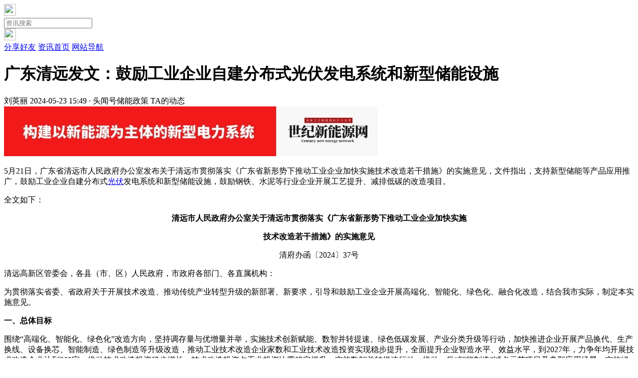

--- FILE ---
content_type: text/html;charset=UTF-8
request_url: https://m.ne21.com/news/show-194947.html
body_size: 11786
content:
<!doctype html>
<html>
<head>
<meta charset="UTF-8"/>
<title>广东清远发文：鼓励工业企业自建分布式光伏发电系统和新型储能设施_世纪新能源网 Century New Energy Network</title>
<meta name="keywords" content="广东清远发文：鼓励工业企业自建分布式光伏发电系统和新型储能设施,储能系统,用户侧储能,广东储能政策,储能,储能政策"/>
<meta name="description" content="支持新型储能等产品应用推广，鼓励工业企业自建分布式光伏发电系统和新型储能设施"/>
<meta name="viewport" content="initial-scale=1.0,maximum-scale=1.0,minimum-scale=1.0,user-scalable=0,width=device-width,viewport-fit=cover"/>
<meta http-equiv="Cache-Control" content="no-siteapp"/>
<meta name="generator" content="DESTOON B2B - www.destoon.com"/>
<meta name="format-detection" content="telephone=no"/>
<meta name="apple-mobile-web-app-capable" content="yes"/>
<meta name="apple-mobile-web-app-title" content="世纪新能源网"/>
<meta name="apple-mobile-web-app-status-bar-style" content="default"/>
<link rel="apple-touch-icon-precomposed" href="https://m.ne21.com/apple-touch-icon-precomposed.png"/>
<meta name="mobile-web-app-capable" content="yes">
<link rel="icon" sizes="128x128" href="https://m.ne21.com/apple-touch-icon-precomposed.png">
<meta name="msapplication-TileImage" content="https://m.ne21.com/apple-touch-icon-precomposed.png">
<meta name="msapplication-TileColor" content="#007AFF">
<link rel="shortcut icon" type="image/x-icon" href="https://www.ne21.com/favicon.ico"/>
<link rel="bookmark" type="image/x-icon" href="https://www.ne21.com/favicon.ico"/>
<link rel="stylesheet" type="text/css" href="https://m.ne21.com/static/lib/jquery/jquery.mobile.custom.structure.min.css?v=6f4aab"/>
<link rel="stylesheet" type="text/css" href="https://m.ne21.com/static/style.css?v=6f4aab"/>
<script type="text/javascript" src="https://www.ne21.com/lang/zh-cn/lang.mobile.js?v=6f4aab"></script>
<script type="text/javascript" src="https://www.ne21.com/file/script/config.js?v=6f4aab"></script>
<script type="text/javascript" src="https://m.ne21.com/static/lib/jquery/jquery-2.1.1.min.js?v=6f4aab"></script>
<!--script type="text/javascript" src="https://m.ne21.com/static/js/jquery-1.12.41.min.js?v=6f4aab"></script-->
<script type="text/javascript">
$(document).bind("mobileinit", function() {
　　$.mobile.ajaxEnabled = false;
});
var Dbrowser = '';
//if(!('ontouchend' in document) && window.location.href.indexOf('device.php') == -1) window.location='https://m.ne21.com/api/device.php?uri=https%3A%2F%2Fwww.ne21.com%2Fnews%2Fshow-194947.html';
</script>
<script type="text/javascript" src="https://m.ne21.com/static/lib/jquery/jquery.mobile.custom.min.js?v=6f4aab"></script>
<script type="text/javascript" src="https://m.ne21.com/static/js/common.js?v=6f4aab"></script>
<script type="text/javascript" src="https://m.ne21.com/static/js/fix.js?v=6f4aab"></script>
<script type="text/javascript" src="https://m.ne21.com/static/js/TouchSlide.1.1.js?v=6f4aab"></script>
<script type="text/javascript" src="https://m.ne21.com/static/js/common.xh.js?v=6f4aab"></script>
</head>
<body>
<div data-role="page">
<div class="ui-toast" id="toast-DDTN559583"></div>
<div class="ui-mask" id="mask-DDTN559583"></div>
<div class="ui-sheet" id="sheet-DDTN559583"></div>
<div id="head-bar">
<div class="head-bar">
<div class="head-bar-back"><a href="javascript:Dback();" id="back-DDTN559583" data-direction="reverse"><img src="https://m.ne21.com/static/img/icon-back.png" width="24" height="24"/></a></div>
<form action="https://m.ne21.com/news/search.php">
<div class="head-bar-title"><input type="search" name="kw" value="" placeholder="资讯搜索"/></div>
</form>
<div class="head-bar-right"><a href="javascript:Dpop('DDTN559583');"><img src="https://m.ne21.com/static/img/icon-sheet.png" width="24" height="24"/></a></div>
</div>
<div class="head-bar-fix" id="load-fix-DDTN559583" style="height:0;"></div>
<div class="head-bar-fix" id="head-fix-DDTN559583"></div>
</div>
<div class="ui-viewer" id="viewer-DDTN559583"></div>
<div class="ui-pop" id="pop-DDTN559583">
<i></i>
<div>
<a href="https://m.ne21.com/api/share.php?mid=21&itemid=194947" data-transition="slideup">分享好友</a>
<a href="https://m.ne21.com/news/" data-direction="reverse">资讯首页</a>
<a href="https://m.ne21.com/channel.php" data-direction="reverse">网站导航</a>
</div>
</div>
<div class="title"><h1>广东清远发文：鼓励工业企业自建分布式光伏发电系统和新型储能设施</h1></div>
<div class="info" style="display: none;"><i class="ui-ico-time">2024-05-23 15:49</i><i class="ui-ico-hits ui-fr" id="hits">1967</i><i class="ui-ico-comm ui-fr">0</i></div>
<div class="info-new">
<a id="zmt_headimg">
<img src="https://www.ne21.com/api/avatar/show.php?size=large&reload=1768559583&username=liuyingli" onerror="this.remove()">
</a>
<div class="zmt-info">
<a id="zmt_name">刘英丽</a>
<span id="zmt_time">2024-05-23 15:49 · 头闻号<span class="zmt_original">储能政策</span></span>
<span class="follow_btn" onclick="Go('https://www.ne21.com/com/liuyingli/');"><span>TA的动态</span></span>
</div>
</div>
<div class="m-ad ad-1"><img src="https://www.ne21.com/file/upload/202204/29/202515451.jpg" width="750" height="100" alt=""/></div>
<div class="content" data-content="DDTN559583">
<p>5月21日，广东省清远市人民政府办公室发布关于清远市贯彻落实《广东省新形势下推动工业企业加快实施技术改造若干措施》的实施意见，文件指出，支持新型储能等产品应用推广，鼓励工业企业自建分布式<a href="https://m.ne21.com/news/search.php?kw=光伏" rel="external">光伏</a>发电系统和新型储能设施，鼓励钢铁、水泥等行业企业开展工艺提升、减排低碳的改造项目。</p><p>全文如下：<br/></p><p style="text-align: center;"><strong>清远市人民政府办公室关于清远市贯彻落实《广东省新形势下推动工业企业加快实施</strong></p><p style="text-align: center;"><strong>技术改造若干措施》的实施意见</strong></p><p style="text-align: center;">清府办函〔2024〕37号</p><p>清远高新区管委会，各县（市、区）人民政府，市政府各部门、各直属机构：</p><p>为贯彻落实省委、省政府关于开展技术改造、推动传统产业转型升级的新部署、新要求，引导和鼓励工业企业开展高端化、智能化、绿色化、融合化改造，结合我市实际，制定本实施意见。</p><p><strong>一、总体目标</strong></p><p>围绕“高端化、智能化、绿色化”改造方向，坚持调存量与优增量并举，实施技术创新赋能、数智并转提速、绿色低碳发展、产业分类升级等行动，加快推进企业开展产品换代、生产换线、设备换芯、智能制造、绿色制造等升级改造，推动工业技术改造企业家数和工业技术改造投资实现稳步提升，全面提升企业智造水平、效益水平，到2027年，力争年均开展技术改造企业达到260家，推动技术改造投资稳步增长，技术改造投资占工业投资比重稳定提升；实施数智并转提速行动，推动一批“智能制造”试点示范项目及典型应用场景；实施绿色低碳发展行动，推动一批绿色产品、绿色车间和绿色工厂建设；实施产业分类改造升级行动，提质壮大现有支柱产业集群；实施技改企业培基行动，力争年均推动60家以上小微工业企业上规模。</p><p><strong>二、重点任务</strong></p><p>（一）切实树立“大技改”理念。</p><p>1.支持推广企业应用新设备、新技术、新工艺、新材料和新标准，带动传统产业转型升级、新兴产业培育发展，积极推动企业扩产增效、智能化改造、数字化转型，推动重点产业链高端化、智能化、绿色化全链式改造提升。</p><p>2.狠抓企业“小升规”，切实发挥“小升规”对投资稳增长的作用；培育深挖技术改造企业潜力，加快构建以“链主”企业、“单项冠军”企业、专精特新企业等为代表的优质企业梯次培育发展的体系。</p><p>3.实施产业分类改造升级行动，提质壮大现有支柱产业集群，梯度培育30亿、50亿元、100亿元产值企业，壮大制造业发展规模和质量。</p><p>4.明确全市工业企业技术改造投资重点支持方向，推动用地、用能、资金、人才、主要污染物排放指标等各项生产要素向重点技术改造项目优先倾斜。推动现有制造业企业增资扩产项目同等享受本地招商引资有关优惠政策。</p><p>5.制定清远市年度土地利用计划指标分配方案，结合《清远市土地利用计划指标分配管理办法》，指引优质技改项目申请纳入清远市本级建设项目资源要素项目、市优质工业签约项目等，可使用市级指标统筹保障。</p><p>（责任单位：市发展改革局、工业和信息化局、财政局、人力资源社会保障局、自然资源局、生态环境局、商务局）</p><p>（二）强化财政资金的保障力度。</p><p>2023-2027年，积极发挥省级财政资金作用，安排一定规模的专项资金支持技术改造，主要通过设备更新、贷款贴息、保险和融资租赁补贴、风险补偿等方式支持工业企业实施技改。重点支持战略性产业集群、产业链供应链发展和绿色低碳、民爆安全生产等重点领域，促进供需对接，支持生产端企业与应用端企业的设备合作，按“新设备购置额粤东西北地区不超过30%比例予以事后奖励，单个支持项目奖励额度不超过1500万元”的规定予以奖励。</p><p>（责任单位：市工业和信息化局、财政局）</p><p>（三）多元化支持企业技改。</p><p>1.执行省级“政府贴息、银行让利、保险增信、租赁补贴、风险共担”的金融政策”，鼓励银行积极推出技术改造信贷产品，提供优惠贷款利率，开辟“绿色通道”，提高贷款审批效率，提高制造业贷款比例，鼓励保险公司根据市场价格提供优惠保险费率。同一项目可享受银行贷款贴息、保险增信补贴、融资租赁补贴技改金融政策中的一项；获得技改金融政策支持的项目，可同时申报省级技术改造资金设备奖励政策。</p><p>2.通过LPR利率传导机制，引导各银行机构下调贷款利率，为技术改造企业提供低成本融资。引导辖内银行机构创新性设立“技改贷”等专属产品，为辖内技术改造企业提供量身定制服务。</p><p>3.继续贯彻落实2023年广东省制造业中小微企业贴息工作指引要求，鼓励引导各商业银行通过广东省中小企业融资平台支持工业企业加快实施技术改造，增强金融服务供给。</p><p>4.充分发挥我市目前出台的《清远市信用担保资金管理办法》《清远市中小微企业应急转贷（过桥）资金管理办法》《清远市企业信用贷款风险资金池管理办法》《清远市知识产权质押融资风险补偿资金管理试行办法》四项融资配套政策作用，加大对开展技术改造的工业企业金融支持力度。</p><p>（责任单位：市工业和信息化局、财政局、金融工作局，中国人民银行清远市分行、国家金融监督管理总局清远监管分局）</p><p>（四）突出重点支持产业领域。</p><p>1.结合我市“十四五”产业规划以及各工业园区主导产业定位，围绕战略性支柱产业和战略性新兴产业，确定重点产业加大支持力度。</p><p>2.支持传统服务行业改造升级，推动新产业、新业态、新模式与传统优势产业深度融合发展。</p><p>3.支持优势传统产业提质升级，重点推动先进材料、绿色石</p><p>化、食品加工、现代轻工纺织等产业优化升级。</p><p>4.支持生物医药、汽车零部件及配件制造、新一代电子信息、</p><p>智能家电等战略性支柱产业，以及前沿新材料、高端装备制造、精密仪器、新能源等战略性新兴产业发展，重点支持和引导其开展技术改造。</p><p>（责任单位：市工业和信息化局）</p><p>（五）强化技术改造金融支撑。</p><p>1.加强与省级各项产业基金的对接，按照市场化运作方式对以技术升级为导向的并购项目进行支持。依托省科技金融中心清远分中心，加强对我市企业科技金融服务工作。</p><p>2.加大金融支持企业并购力度，鼓励商业银行或由其牵头合理适时组建银团，提供银团贷款，为企业并购提供贷款和优惠贷款利率。鼓励保险公司推出符合市场需求的企业并购损失补偿类产品，提供优惠保险费率。</p><p>3.积极推动本地上市挂牌企业围绕产业链并购优质资源，提高企业核心竞争力，鼓励上市挂牌企业并购项目，对符合要求的企业，按照《关于进一步鼓励和支持企业利用资本市场的若干政策》（清府〔2023〕34号）规定予以奖励。</p><p>4.加大政银企合作，扩宽科技企业融资服务方向和渠道；做好清远市信用担保资金科技信贷入库企业推荐工作。</p><p>5.利用清远高新区天安产业投资基金、清远高新区华科创投基金、广东粤科清远创新创业投资基金和清远高新区华弘创新药物产业投资基金支持清远企业融资发展。</p><p>（责任单位：市科技局、工业和信息化局、财政局、农业农村局、金融工作局，中国人民银行清远市分行、国家金融监督管理总局清远监管分局）</p><p>（六）数字赋能推动技改创新发展。</p><p>1.开展数字化赋能中小企业专项行动。搭建数字化转型供需对接公共服务平台，遴选和发布一批小型化、快速化、轻量化、精准化的数字化产品和解决方案，举办数字化供需对接活动，降低中小企业数字化转型成本和风险。</p><p>2.推动规模以上工业企业数字化转型。强化市县协同联动工作机制，建立企业数字化转型工作台账，加大服务支撑力度，通过交流研讨、标杆访学、示范观摩、案例宣传、专题培训、调研诊断等方式，助力企业增强数字化转型能力。</p><p>3.深入实施产业集群数字化转型工程。聚焦数字化基础好、预期专项效果佳的制造业细分行业，梳理行业共性问题，兼顾企业个性需求，推动企业抱团技术改造升级。继续推动有色金属、精细化工、电子信息、轻工纺织、汽车零部件等细分行业升级改造。</p><p>4.加大数字化转型支持力度。培育和引进优质数字化转型服务商，挖掘深耕细分领域、熟悉行业数字化变革的“懂行人”，积极争取奖补政策支持数字化人才发展，加快构建数字化产业生态。</p><p>（责任单位：市工业和信息化局、财政局）</p><p>（七）推动传统制造产业绿色发展。</p><p>1.积极运用省级技改政策，重点支持我市传统产业绿色低碳技术改造项目，推动电力、钢铁、有色、建材、化工、纺织印染、造纸等领域节能降碳改造。</p><p>2.重点支持企业开展绿色工厂、绿色供应链管理企业、绿色产品建设，打造绿色制造典型示范。</p><p>3.支持重点行业企业实施节能降碳绿色化升级改造，提高能源利用效率，提升能源消费低碳化水平；落实省级工业固体废物资源化利用改造改造项目的支持政策。</p><p>4.落实《广东省能源局关于征集2024年省级节能降耗专项资金储备项目的通知》，支持重点领域节能降碳改造项目、先进节能技术示范项目、高效节能装备制造产业化项目和公共机构节能示范项目。</p><p>5.支持新型储能等产品应用推广，鼓励工业企业自建分布式光伏发电系统和新型储能设施，鼓励钢铁、水泥等行业企业开展工艺提升、减排低碳的改造项目。</p><p>6.利用中央和省级专项资金助推企业整治提升，召开重点企业政策宣讲会，积极宣传专项资金奖补政策，鼓励企业主动开展提升整治，协助水泥、钢铁及涉VOCs行业企业做好中央和省级专项资金入库申请，积极推动项目节能减排。</p><p>（责任单位：市发展改革局、工业和信息化局、财政局、生态环境局）</p><p>（八）强化技术改造的智力和人才支撑。</p><p>1.探索科产教融合新路径，联合产业园、职业院校打造市域产教联合体，企业共同体、开放型产教融合实践中心，深化产教融合，创新校企人才培养改革。</p><p>2.优化专业布局、职业教育供给结构，提高中职学校服务区域经济的能力，推动各类主体深度参与职业教育；储备人力资源、鼓励数字化服务机构与中职学校合作，培养数字化转型工作人才。</p><p>3.深化“订单式”人才培养模式，结合我市重点产业发展方向，加强新材料、生物医药、汽车及零部件制造、纺织服装、工业软件、新型储能产业等“双十”产业集群重点领域人才培育，落实市相关人才政策，强化人才支撑。</p><p>4.大力培养能够攻关“卡脖子”关键核心技术的创新领军人才和卓越工程师。支持企业加强海内外高层次人才引进培育。深入实施省、市相关人才政策，对博士、博士后人才、新创建博士工作站等进行补助。</p><p>5.充分发挥院校、企业、社会机构三个主体作用，不断提升职业技能培训针对性和有效性，大力开展各类技能培训。推进职业技能等级认定扩面提质，支持符合条件的企业自主开展技能人才评价，鼓励企业建立健全评价与培训、使用、待遇相结合的技能人才管理制度。持续推动落实与技能等级相匹配的薪酬待遇，畅通产业工人技能及待遇晋升渠道，助力企业技能人才引育留用。积极引导制造业企业以短期合作、项目入股等方式柔性引才。</p><p>6.支持技改人才开展核心技术攻关，对有关人才从事高新技术成果转化、用高新技术改造传统产业的，通过科技计划项目竞争立项的方式，给予优先扶持。</p><p>（责任单位：市教育局、科技局、工业和信息化局、人力资源社会保障局）</p><p>（九）加强技改项目资源要素保障。</p><p>1.实行《清远市深化环境影响评价制度改革实施方案》（清府</p><p>函〔2021〕441号），对符合条件的技术改造项目，按规定试行环评告知承诺制审批、简化环评内容等环评改革措施。</p><p>2.加强制造业项目的用地保障，贯彻落实《广东省自然资源厅关于加强制造业当家用地保障的通知》，指导各县（市、区）对符合条件的先进制造业项目优先申请使用省级指标；符合申请市级指标的先进制造业按先到先得原则使用市级指标优先保障，不足部分由市自然资源局申请使用省指标，所涉及留用地全部由市级指标统筹保障。</p><p>3.推进“拿地即开工”模式，推进工业类项目审批服务模式改革。对于规划建设条件明确的工业项目，支持将建设工程设计方案、施工图设计方案纳入供地方案，实行“带方案”供应工业用地，实现交地即开工，加快推进工业项目落地见效。</p><p>4.推进技术改造核准备案文件互认，工业企业可凭发展改革或工业和信息化部门的核准备案文件办理新增建设用地、环评等审批手续。</p><p>（责任单位：市发展改革局、工业和信息化局、自然资源局、生态环境局）</p><p>（十）做好技改投资入统工作。</p><p>统计部门做好工业企业技术改造项目（包括建设性质为改建和技术改造的全部工业投资项目，扩建（含增资扩产）、迁建、恢复和单纯购置项目中属于技术改造性质的工业投资项目，以及工业企业采用融资租赁方式开展的技术改造项目）统计工作，按照固定资产投资统计制度要求，按规定纳入工业技术改造投资统计，确保工业企业技术改造项目应统尽统。（责任单位：市统计局）</p><p><strong>三、保障措施</strong></p><p>（一）强化组织推进。全市各级各部门要把技术改造作为清远坚持制造业当家的关键工程，市工业和信息化局统筹实施企业技术改造行动，推动问题协调解决。全市各地各部门要注重打造优质营商环境，全力做好重点项目服务保障工作，主动对接项目需求，强化服务指导，为企业技术改造提供有力支持。各县（市、区）政府主要负责同志要亲自抓工业技术改造投资，建立完善技术改造工作推进机制，统筹资源要素优化服务保障，要完善工作推进方案和配套支持政策，加大对企业技术改造的支持力度。</p><p>（二）强化要素保障。加强企业技术改造项目用地保障，将技术改造项目列入全省和各地优先工业用地保障范围。鼓励“零用地”“集约用地”技术改造，对符合规划、不改变用途的制造业技术改造项目用地，提高容积率、建筑密度的，不再征收土地价款差额。做好重点项目环评审批服务，推动落实省对符合《产业结构调整指导目录》鼓励类的工业技术改造项目所需的污染物排放量，在工业园区核定的污染物排放总量内进行企业间调剂的相关政策。强化金融支持，鼓励银行、担保公司、基金为技术改造项目和平台建设提供融资服务，建立技术改造项目“白名单”，开展融资对接洽谈活动，解决融资难题。</p><p>（三）加强政策宣贯解读。各地各部门要积极通过新闻媒体、</p><p>部门官网、微信公众号等各种形式向企业宣传技术改造的政策措施，及时总结各地、各行业推进企业技术改造的好做法，深入挖掘企业投资新模式、技术改造新经验、改革创新新举措，发挥典型示范作用。着力加强技术改造项目备案、统计纳统工作的指导服务，通过组织专题培训会、上门宣贯等方式加大宣传力度，确保项目应备尽备、应统尽统。</p><p>（四）加强督促监测指导。加强对工业技术改造投资督促指导，完善技术改造工作监督考核机制，将工业技术改造投资情况纳入年度绩效考核体系，定期通报地市工业技术改造投资情况，对数据指标好、项目投资进度快地区予以通报表扬，对完成不理想的地区适时通过连线、约谈、面对面督导等方式督促整改。对于整改不落实、不作为慢作为、消极应付的行为，视情况开展专项督查。</p><p style="text-align: right;">清远市人民政府办公室</p><p style="text-align: right;">2024年5月18日</p><div class="jubaoBox" onclick="Dreport(21, 194947, 0);"><p>免责声明：本平台仅供信息发布交流之途，请谨慎判断信息真伪。如遇虚假诈骗信息，请立即举报</p> <a href="javascript:;" class="jubao_btn">举报</a></div>
</div>
<div class="tool">
<!--div class="like" onclick="Dlike(21, 194947, 0);">点赞 <b id="like-21-194947-0">0</b></div--><div class="hate" onclick="Dhate(21, 194947, 0);">反对 <b id="hate-21-194947-0">0</b></div><!--div class="report" onclick="Dreport(21, 194947, 0);"><b>举报 0</b></div-->
<!--div class="favorite" onclick="Dfavor(21, 194947);"><b>收藏 0</b></div-->
<!--div class="comment" onclick="Go('https://m.ne21.com/comment/index-htm-mid-21-itemid-194947.html');">评论 <b>0</b></div--><div class="share" onclick="Go('https://m.ne21.com/api/share.php?mid=21&itemid=194947');">分享 <b>46</b></div>
</div>
<div style="border-top: #F6F6F6 10px solid;"></div>
<div class="ui-head" style="background:#FFFFFF;"><a href="https://m.ne21.com/news/list-1701.html"><span>更多</span></a><i></i><b>相关文章</b></div>
<div class="feed">
<div class="feed-item">
<div id="list-DDTN559583">
<div class="temp-items">
<a href="https://m.ne21.com/news/show-220174.html" class="link img_0">
<h2 class="title">储能系统品牌需华能审定！山西400MW/800MWh构网型储能EPC招标</h2> 
<p class="tags"><span class="spanLabel tag"></span><span class="tag">3秒前更新</span></p>
</a>
</div>
<div class="temp-items">
<a href="https://m.ne21.com/news/show-219658.html" class="link img_0">
<h2 class="title">储能系统又烧了，火势持续5小时！</h2> 
<p class="tags"><span class="spanLabel tag"></span><span class="tag">3秒前更新</span></p>
</a>
</div>
<div class="temp-items">
<a href="https://m.ne21.com/news/show-216068.html" class="link img_0">
<h2 class="title">储能系统实现突破！海能实业2025年半年度业绩预计同比增长122%！</h2> 
<p class="tags"><span class="spanLabel tag"></span><span class="tag">3秒前更新</span></p>
</a>
</div>
<div class="temp-items">
<a href="https://m.ne21.com/news/show-213108.html" class="link img_0">
<h2 class="title">储能系统内部微电网能量控制等！内蒙古鄂尔多斯发布9项前沿科技成果</h2> 
<p class="tags"><span class="spanLabel tag"></span><span class="tag">3秒前更新</span></p>
</a>
</div>
<div class="temp-items">
<a href="https://m.ne21.com/news/show-199775.html" class="link img_0">
<h2 class="title">储能系统可申报！甘肃组织申报2024年度电气传动联合科研基金项目</h2> 
<p class="tags"><span class="spanLabel tag"></span><span class="tag">3秒前更新</span></p>
</a>
</div>
<div class="temp-items">
<a href="https://m.ne21.com/news/show-198994.html" class="link img_0">
<h2 class="title">储能系统2MW/3.73MWh！悦达储能江苏盐城光储一体化项目正式开工</h2> 
<p class="tags"><span class="spanLabel tag"></span><span class="tag">3秒前更新</span></p>
</a>
</div>
<div class="temp-items">
<a href="https://m.ne21.com/news/show-187663.html" class="link img_0">
<h2 class="title">储能系统集成商再添国企！河北交投平泉风电储能系统开标！</h2> 
<p class="tags"><span class="spanLabel tag"></span><span class="tag">3秒前更新</span></p>
</a>
</div>
<div class="temp-items">
<a href="https://m.ne21.com/news/show-184133.html" class="link img_0">
<h2 class="title">储能系统火灾早期发现早期抑制方法</h2> 
<p class="tags"><span class="spanLabel tag"></span><span class="tag">3秒前更新</span></p>
</a>
</div>
<div class="temp-items">
<a href="https://m.ne21.com/news/show-182848.html" class="link img_0">
<h2 class="title">储能系统进化至第三代！为光能源推动储能行业&quot;易&quot;变</h2> 
<p class="tags"><span class="spanLabel tag"></span><span class="tag">3秒前更新</span></p>
</a>
</div>
<div class="temp-items">
<a href="https://m.ne21.com/news/show-174220.html" class="link img_0">
<h2 class="title">储能系统，开启智慧能源新未来</h2> 
<p class="tags"><span class="spanLabel tag"></span><span class="tag">3秒前更新</span></p>
</a>
</div>
</div>
</div>
</div>
<div class="foot-bar-fix"></div>
<div class="bottom_inputBox fn-clear bottom_reply_fixed">
    <div class="search" onclick="Go('https://m.ne21.com/comment/index-htm-mid-21-itemid-194947.html');">
<input id="common_btn" autocomplete="off" placeholder="写点你的评论吧" readonly="readonly">
</div>
<div class="information"><i></i><p>评论</p><span>0</span></div>
<div class="favorites"><div onclick="Dfavorxh(21, 194947);"><i></i><p class="favoritep">收藏</p></div></div>
<div class="fabulous"><div onclick="Dlikexh(21, 194947, 0);"><i class=""></i><p class="dianzan">点赞</p></div></div>
</div>
<div class="popupRightBottom">
<a href="javascript:;" class="postFast haobao_xh_poster_a"><em class="smsk"></em></a>
</div>
<link rel="stylesheet" type="text/css" href="https://m.ne21.com/static/haibaoimg/poster.css?v=6f4aab"/>
<script type="text/javascript" src="https://m.ne21.com/static/haibaoimg/html2canvas.min.js?v=6f4aab"></script>
<script type="text/javascript">
    var poster_open = 'on';
    var txt1 = '长按识别二维码查看详情';
    var txt2 = '分享来自 - 世纪新能源网';
    var txt3 = '世纪新能源网';
    //var showthumb = "https://m.ne21.com/apple-touch-icon-precomposed.png"; //标题图
    //var showthumb = "https://m.ne21.com/apple-touch-icon-precomposed.png"; //标题图
    var haobao_xh_poster_start_wlat = 0;
    var haobao_xh_rlmenu =  1;
    var haobao_xh_nvscroll =  0;
    var haobao_xh_poster_time_baxt;
    $(document).ready(function(){
        $(document).on('click', '.haobao_xh_poster_a', function(e) {
            show_haobao_xh_poster_ykzn();
            $(".am-share").removeClass("am-modal-active");
            $(".sharebg").removeClass("sharebg-active");
        });
    });
    function haobao_xh_poster_rrwz(){
        setTimeout(function(){
            html2canvas(document.querySelector(".haibao-new"), {scale:2,useCORS:true}).then(canvas => {
                var img = canvas.toDataURL("image/jpeg", .9);
                document.getElementById('haobao_xh_poster_images').src = img;
                $('.haobao_xh_poster_load').hide();
                $('.haobao_xh_poster_imgshow').show();
            });
        }, 300);
    }
    function show_haobao_xh_poster_ykzn(){
        if(haobao_xh_poster_start_wlat == 0){
            haobao_xh_poster_start_wlat = 1;
            //popup.open('<img src="https://m.ne21.com/static/haibaoimg/imageloading.gif" class="haobao_xh_loading">');
            var url = window.location.href.split('#')[0]; //链接
            url = encodeURIComponent(url);
            //thumb = showthumb; //标题图
            title = "广东清远发文：鼓励工业企业自建分布式光伏发电系统和新型储能设施"; //标题
            introduce = "支持新型储能等产品应用推广，鼓励工业企业自建分布式光伏发电系统和新型储能设施"; //简介
            author = "世纪新能源网"; //作者
             var html = '<div id="haobao_xh_poster_box" class="haobao_xh_poster_nchxd">\n' +
                '<div class="haobao_xh_poster_box">\n' +
                '<div class="haobao_xh_poster_okimg">\n' +
                '<div style="padding:150px 0;" class="haobao_xh_poster_load">\n' +
                '<div class="loading_color">\n' +
                '<span class="loading_color1"></span>\n' +
                '<span class="loading_color2"></span>\n' +
                '<span class="loading_color3"></span>\n' +
                '<span class="loading_color4"></span>\n' +
                '<span class="loading_color5"></span>\n' +
                '<span class="loading_color6"></span>\n' +
                '<span class="loading_color7"></span>\n' +
                '</div>\n' +
                '<div class="haobao_xh_poster_oktit">正在生成海报, 请稍候</div>\n' +
                '</div>\n' +
                '<div class="haobao_xh_poster_imgshow" style="display:none">\n' +
                '<img src="" class="vm" id="haobao_xh_poster_images">\n' +
                '<div class="haobao_xh_poster_oktit" onclick="savePicture();">↑长按或截屏保存图片，分享好友或朋友圈</div>\n' +
                '</div>\n' +
                '</div>\n' +
                '<div class="haobao_xh_poster_okclose"><a href="javascript:;" class="haobao_xh_poster_closekey"><img src="https://m.ne21.com/static/haibaoimg/poster_xh_okclose.png" class="vm"></a></div>\n' +
                '</div>\n' +
                        '<div class="haibao-new">\n' +
                        '<div class="haibao-logo"><img src="https://m.ne21.com/static/images/logo.png"></div>\n' +
                        '<div class="haibao-inc">\n' +
                        '<div class="hb-time">2024-05-23 15:49<span>星期五</span></div>\n' +
                        '<div class="hb-text">\n' +
                        '<h1>'+title+'</h1>\n' +
                        '<div class="hb-con">'+introduce+'</div>\n' +
                        '<div class="hb-author">'+author+'</div>\n' +
                        '</div>\n' +
                        '<div class="haobao_xh_poster_foot fcym">\n' +
                        '<img src="https://www.ne21.com/api/qrcode.png.php?auth='+url+'" class="kmewm fqpl vm">\n' +
                        '<img src="https://m.ne21.com/static/haibaoimg/poster_xh_zw.png" class="kmzw vm"><span class="kmzwtip">'+txt1+'<br>'+txt2+'</span>\n' +
                        '</div>\n' +
                        '</div>\n' +
                        '<div class="hb-bottom">'+txt3+'</div>\n' +
                        '</div>\n' +
                        '</div>\n' +
                        '</div>\n' +
                '</div>\n' +
                '</div>';
            if(html.indexOf("haobao_xh_poster") >= 0){
                haobao_xh_poster_time_baxt = setTimeout(function(){
                    haobao_xh_poster_rrwz();
                }, 5000);
                $('body').append(html);
                $('#haobao_xh_poster_image').load(function(){
                    clearTimeout(haobao_xh_poster_time_baxt);
                    haobao_xh_poster_rrwz();
                });
                //popup.close();
                setTimeout(function() {
                    $('.haobao_xh_poster_box').addClass("haobao_xh_poster_box_show");
                    $('.haobao_xh_poster_closekey').off().on('click', function(e) {
                        $('.haobao_xh_poster_box').removeClass("haobao_xh_poster_box_show").on('webkitTransitionEnd transitionend', function() {
                            $('#haobao_xh_poster_box').remove();
                            haobao_xh_poster_start_wlat = 0;
                        });
                        return false;
                    });
                }, 60);
            }
        }
    }
    var new_haobao_xh_user_share, is_haobao_xh_user_share = 0;
    var as = navigator.appVersion.toLowerCase(), isqws = 0;
    if (as.match(/MicroMessenger/i) == "micromessenger" || as.match(/qq\//i) == "qq/") {
        isqws = 1;
    }
    if(isqws == 1){
        if(typeof haobao_xh_user_share === 'function'){
            new_haobao_xh_user_share = haobao_xh_user_share;
            is_haobao_xh_user_share = 1;
        }
        var haobao_xh_user_share = function(){
            if(is_haobao_xh_user_share == 1){
                isusershare = 0;
                new_haobao_xh_user_share();
                if(isusershare == 1){
                    return false;
                }
            }
            isusershare = 1;
            show_haobao_xh_poster_ykzn();
            return false;
        }
    }
</script><div class="back2top">
<a href="javascript:$('html, body').animate({scrollTop:0}, 200);void(0);" class="back2top_a">&nbsp;</a>
<a href="https://m.ne21.com/" class="back2top_b">&nbsp;</a>
</div>
<script type="text/javascript">
var js_page = 1,js_pageid = 'DDTN559583';
$(function(){
Dhistory(js_pageid);
Dpull(js_pageid);
Ditem(js_pageid);
});
</script>
</div>
</body>
</html>

--- FILE ---
content_type: application/javascript
request_url: https://www.ne21.com/lang/zh-cn/lang.mobile.js?v=6f4aab
body_size: 589
content:
/*
	[ MYB2B System] Copyright (c) 2008-2021
*/
var L = new Array();
L['uploading']	= '上传中...';
L['processing']	= '处理中...';
/* common.js */
L['delete_confirm']		= '确定要删除吗？此操作将不可撤销';
L['favored']			= '已收藏';
L['refresh_pull']		= '下拉刷新';
L['refresh_release']	= '松开刷新';
L['refreshing']			= '刷新中';
L['loading']			= '正在加载';
L['load_empty']			= '没有更多信息了';
L['save_picture']		= '保存图片';
L['save_success']		= '保存成功';
L['save_failure']		= '保存失败';
L['page_enter']			= '输入页码';
L['page_sum']			= '共';
L['page_info']			= '条信息';
/* share.js */
L['share_copy']			= '网址复制成功';

L['favoreds']			= '已藏';
